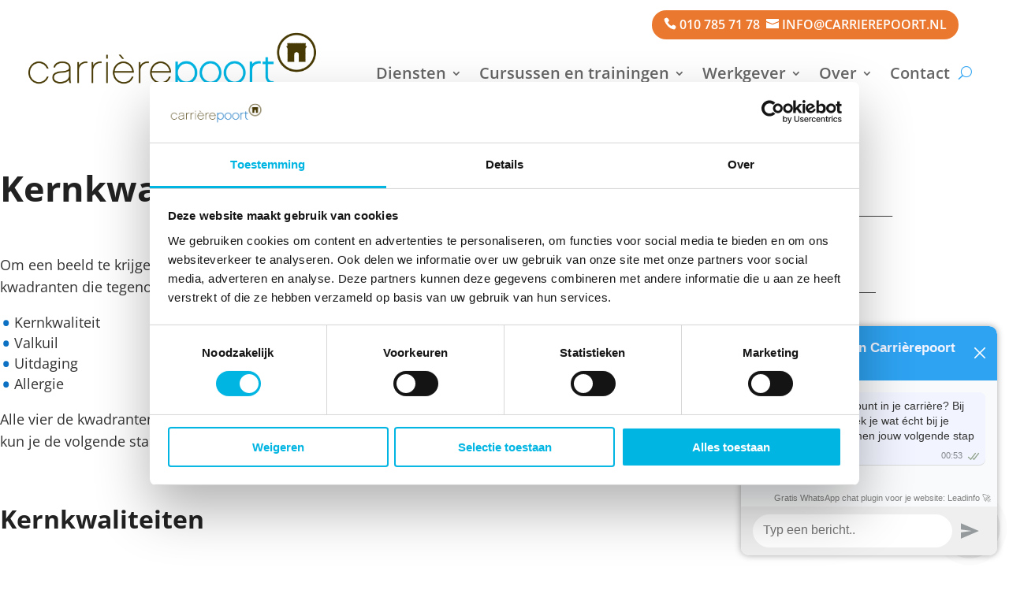

--- FILE ---
content_type: text/css
request_url: https://carrierepoort.nl/wp-content/et-cache/global/et-divi-customizer-global.min.css?ver=1765271094
body_size: 7693
content:
body,.et_pb_column_1_2 .et_quote_content blockquote cite,.et_pb_column_1_2 .et_link_content a.et_link_main_url,.et_pb_column_1_3 .et_quote_content blockquote cite,.et_pb_column_3_8 .et_quote_content blockquote cite,.et_pb_column_1_4 .et_quote_content blockquote cite,.et_pb_blog_grid .et_quote_content blockquote cite,.et_pb_column_1_3 .et_link_content a.et_link_main_url,.et_pb_column_3_8 .et_link_content a.et_link_main_url,.et_pb_column_1_4 .et_link_content a.et_link_main_url,.et_pb_blog_grid .et_link_content a.et_link_main_url,body .et_pb_bg_layout_light .et_pb_post p,body .et_pb_bg_layout_dark .et_pb_post p{font-size:18px}.et_pb_slide_content,.et_pb_best_value{font-size:20px}body{color:#444444}h1,h2,h3,h4,h5,h6{color:#222222}body{line-height:1.5em}a{color:#42aaf3}#main-header,#main-header .nav li ul,.et-search-form,#main-header .et_mobile_menu{background-color:rgba(255,255,255,0.55)}#main-header .nav li ul{background-color:#ffffff}.et_secondary_nav_enabled #page-container #top-header{background-color:#e09900!important}#et-secondary-nav li ul{background-color:#e09900}#et-secondary-nav li ul{background-color:#2ea3f2}#main-header .nav li ul a{color:rgba(0,0,0,0.7)}#top-header,#top-header a,#et-secondary-nav li li a,#top-header .et-social-icon a:before{font-size:18px}#top-menu li a{font-size:23px}body.et_vertical_nav .container.et_search_form_container .et-search-form input{font-size:23px!important}#main-footer{background-color:#e09900}#footer-widgets .footer-widget a,#footer-widgets .footer-widget li a,#footer-widgets .footer-widget li a:hover{color:#1e73be}#main-footer .footer-widget h4,#main-footer .widget_block h1,#main-footer .widget_block h2,#main-footer .widget_block h3,#main-footer .widget_block h4,#main-footer .widget_block h5,#main-footer .widget_block h6{color:#ffffff}.footer-widget li:before{border-color:#ffffff}#main-footer .footer-widget h4,#main-footer .widget_block h1,#main-footer .widget_block h2,#main-footer .widget_block h3,#main-footer .widget_block h4,#main-footer .widget_block h5,#main-footer .widget_block h6{font-weight:bold;font-style:normal;text-transform:none;text-decoration:none}#footer-widgets .footer-widget li:before{top:12.3px}#et-footer-nav{background-color:#1e73be}.bottom-nav,.bottom-nav a,.bottom-nav li.current-menu-item a{color:#dbdbdb}#et-footer-nav .bottom-nav li.current-menu-item a{color:#dbdbdb}#footer-bottom{background-color:#000000}#footer-info,#footer-info a{color:#afafaf}#footer-bottom .et-social-icon a{font-size:26px}#main-header{box-shadow:none}.et-fixed-header#main-header{box-shadow:none!important}body .et_pb_button{font-size:16px;background-color:#eb782f;border-width:0px!important;border-radius:50px;font-weight:normal;font-style:normal;text-transform:uppercase;text-decoration:none;}body.et_pb_button_helper_class .et_pb_button,body.et_pb_button_helper_class .et_pb_module.et_pb_button{color:#ffffff}body .et_pb_button:after{font-size:25.6px}body .et_pb_bg_layout_light.et_pb_button:hover,body .et_pb_bg_layout_light .et_pb_button:hover,body .et_pb_button:hover{color:#ffffff!important;background-color:#42aaf3;border-radius:50px}h1,h2,h3,h4,h5,h6,.et_quote_content blockquote p,.et_pb_slide_description .et_pb_slide_title{font-weight:bold;font-style:normal;text-transform:none;text-decoration:none}@media only screen and (min-width:981px){.et_header_style_left #et-top-navigation,.et_header_style_split #et-top-navigation{padding:56px 0 0 0}.et_header_style_left #et-top-navigation nav>ul>li>a,.et_header_style_split #et-top-navigation nav>ul>li>a{padding-bottom:56px}.et_header_style_split .centered-inline-logo-wrap{width:112px;margin:-112px 0}.et_header_style_split .centered-inline-logo-wrap #logo{max-height:112px}.et_pb_svg_logo.et_header_style_split .centered-inline-logo-wrap #logo{height:112px}.et_header_style_centered #top-menu>li>a{padding-bottom:20px}.et_header_style_slide #et-top-navigation,.et_header_style_fullscreen #et-top-navigation{padding:47px 0 47px 0!important}.et_header_style_centered #main-header .logo_container{height:112px}#logo{max-height:68%}.et_pb_svg_logo #logo{height:68%}.et_header_style_centered.et_hide_primary_logo #main-header:not(.et-fixed-header) .logo_container,.et_header_style_centered.et_hide_fixed_logo #main-header.et-fixed-header .logo_container{height:20.16px}.et-fixed-header #top-menu li a{font-size:14px}}@media only screen and (min-width:1350px){.et_pb_row{padding:27px 0}.et_pb_section{padding:54px 0}.single.et_pb_pagebuilder_layout.et_full_width_page .et_post_meta_wrapper{padding-top:81px}.et_pb_fullwidth_section{padding:0}}h1,h1.et_pb_contact_main_title,.et_pb_title_container h1{font-size:40px}h2,.product .related h2,.et_pb_column_1_2 .et_quote_content blockquote p{font-size:34px}h3{font-size:29px}h4,.et_pb_circle_counter h3,.et_pb_number_counter h3,.et_pb_column_1_3 .et_pb_post h2,.et_pb_column_1_4 .et_pb_post h2,.et_pb_blog_grid h2,.et_pb_column_1_3 .et_quote_content blockquote p,.et_pb_column_3_8 .et_quote_content blockquote p,.et_pb_column_1_4 .et_quote_content blockquote p,.et_pb_blog_grid .et_quote_content blockquote p,.et_pb_column_1_3 .et_link_content h2,.et_pb_column_3_8 .et_link_content h2,.et_pb_column_1_4 .et_link_content h2,.et_pb_blog_grid .et_link_content h2,.et_pb_column_1_3 .et_audio_content h2,.et_pb_column_3_8 .et_audio_content h2,.et_pb_column_1_4 .et_audio_content h2,.et_pb_blog_grid .et_audio_content h2,.et_pb_column_3_8 .et_pb_audio_module_content h2,.et_pb_column_1_3 .et_pb_audio_module_content h2,.et_pb_gallery_grid .et_pb_gallery_item h3,.et_pb_portfolio_grid .et_pb_portfolio_item h2,.et_pb_filterable_portfolio_grid .et_pb_portfolio_item h2{font-size:24px}h5{font-size:21px}h6{font-size:18px}.et_pb_slide_description .et_pb_slide_title{font-size:61px}.et_pb_gallery_grid .et_pb_gallery_item h3,.et_pb_portfolio_grid .et_pb_portfolio_item h2,.et_pb_filterable_portfolio_grid .et_pb_portfolio_item h2,.et_pb_column_1_4 .et_pb_audio_module_content h2{font-size:21px}html{box-sizing:border-box}*,*::before,*::after{box-sizing:inherit}img,svg,video,iframe{max-width:100%;height:auto}body{font-size:18px;line-height:1.6;color:#333}@media (max-width:991px){body{font-size:16px}}@media (max-width:767px){body{font-size:14px}}.et_pb_text h1,.et_pb_module h1{font-size:45px!important;line-height:1.2}.et_pb_text h2,.et_pb_module h2{font-size:32px!important;line-height:1.3}.et_pb_text h3,.et_pb_module h3{font-size:24px!important;line-height:1.4}@media (max-width:991px){.et_pb_text h1,.et_pb_module h1{font-size:32px!important}.et_pb_text h2,.et_pb_module h2{font-size:26px!important}.et_pb_text h3,.et_pb_module h3{font-size:20px!important}}@media (max-width:767px){.et_pb_text h1,.et_pb_module h1{font-size:22px!important;overflow-wrap:anywhere}.et_pb_text h2,.et_pb_module h2{font-size:18px!important}.et_pb_text h3,.et_pb_module h3{font-size:16px!important}}@media (max-width:767px){.et_pb_slider,.et_pb_slider .et_pb_container,.et_pb_slider .et_pb_slide,.headerheader{height:auto!important;max-height:none!important}}@media (max-width:767px){.et_pb_row{padding-left:20px!important;padding-right:20px!important}}@media (max-width:767px){.logos .et_pb_blurb img{height:auto!important;max-width:100%}.aet_pb_blurb_position_left img{height:auto!important}}@media (max-width:980px){#main-content .et_pb_menu .et_pb_menu__menu,#main-content .et_pb_fullwidth_menu .et_pb_menu__menu,footer .et_pb_menu .et_pb_menu__menu{display:none!important}#main-content .et_pb_menu .et_mobile_nav_menu,#main-content .et_fullwidth_menu .et_mobile_nav_menu,footer .et_pb_menu .et_mobile_nav_menu{display:block!important}}.et_pb_heading_0 .et_pb_heading_container h1,.et_pb_heading_container h1,h1{font-size:45px!important}h1.headertekst{font-size:28px!important}@media (min-width:768px) and (max-width:1024px){.et_pb_heading_0 .et_pb_heading_container h1,.et_pb_heading_container h1,h1{font-size:55px!important}.et_pb_heading_1 .et_pb_heading_container h2{font-size:30px!important}}@media (min-width:1025px){.et_pb_heading_0 .et_pb_heading_container h1,.et_pb_heading_container h1,h1{font-size:65px!important}.et_pb_heading_1 .et_pb_heading_container h2{font-size:32px!important}}.et_pb_row_0_tb_header.et_pb_row{padding-top:0!important}.et_pb_text .et_pb_button{white-space:nowrap;float:left;margin:0 10px 10px 0}div.et_pb_section{background-size:cover!important}sup{font-size:50%}body .et_pb_team_member_0.et_pb_team_member a{color:#2EA3F2!important}body .et_pb_text ul.glossary li{margin-bottom:0rem}.gform_button{padding:5px 30px!important;font-size:16px!important;border-radius:25px!important;background:#2ea3f2;color:#fff!important;border:0!important;margin-left:0!important;cursor:pointer}.gform_wrapper.gravity-theme .ginput_container_date input{width:100%}.gform_wrapper.gravity-theme input[type="color"],.gform_wrapper.gravity-theme input[type="date"],.gform_wrapper.gravity-theme input[type="datetime-local"],.gform_wrapper.gravity-theme input[type="datetime"],.gform_wrapper.gravity-theme input[type="email"],.gform_wrapper.gravity-theme input[type="month"],.gform_wrapper.gravity-theme input[type="number"],.gform_wrapper.gravity-theme input[type="password"],.gform_wrapper.gravity-theme input[type="search"],.gform_wrapper.gravity-theme input[type="tel"],.gform_wrapper.gravity-theme input[type="text"],.gform_wrapper.gravity-theme input[type="time"],.gform_wrapper.gravity-theme input[type="url"],.gform_wrapper.gravity-theme input[type="week"],.gform_wrapper.gravity-theme select,.gform_wrapper.gravity-theme textarea{margin-bottom:0;margin-top:0;font-size:14px;padding:16px;border-radius:3px;background-color:#eee;border:none}.gform_wrapper.gravity-theme .ginput_product_price,.gform_wrapper.gravity-theme .ginput_shipping_price{color:inherit}@media (min-width:981px){.nospace .column.size-1of3{width:33.3333%!important;margin-right:0!important}.nospace .et_pb_column_1_2{width:50%!important;margin-right:0!important}#main-footer .container{width:100%;max-width:100%}}body,#page-container{overflow-x:hidden;overflow-y:auto!important}.et_pb_menu_0_tb_header.et_pb_menu .et-menu-nav li.current-menu-item a{color:#EB782F!important}.et_pb_contact p input[type="checkbox"]+label i,.et_pb_contact p input[type="radio"]+label i{background-color:#fff!important}.et_pb_text ul{list-style:none}.et_pb_text ul li{position:relative}.et_pb_text ul li::before{content:"\2022";color:#0c71c3;font-weight:bold;font-size:1.4em;width:10px;height:10px;left:-15px;top:0;position:absolute}.bar a{color:#fff}header .et_pb_menu_inner_container{height:85px}footer .et_pb_text ul{list-style:none;padding:0}footer .et_pb_text ul li{margin:0}footer .et_pb_text ul li:before{display:none}footer a{color:#fff}.logos .et_pb_blurb{float:left}.logos .et_pb_blurb img{height:150px;width:auto}.logos .et_pb_text{clear:both}.et_pb_section.table{margin:0;padding:0}.table .et_pb_row{display:table;margin:0;padding:0}.table .et_pb_column{display:table-cell;float:none}.table .et_pb_column_1_2{width:50%}.et_pb_menu.buttons nav>ul>li{border:1px solid #000;border-radius:50px;background-color:#fff}.et_pb_menu.buttons nav>ul>li{padding:7px 20px 2px 20px;margin:0 10px 5px 0}.et_pb_menu.buttons nav>ul>li a{margin:0!important}.et_pb_menu.buttons .nav li ul.sub-menu{background-color:#fff!important}#et-info-phone::before{content:'\e090';position:relative;margin-right:2px}#et-info-email::before{content:'\e076';position:relative;margin-right:2px}.et_pb_team_member_description #et-info-location{color:#000}#et-info-location::before{content:'\f041';position:relative;margin-right:7px;font-family:FontAwesome!important;speak:none;font-style:normal;font-weight:400;-webkit-font-feature-settings:normal;font-feature-settings:normal;font-variant:normal;text-transform:none;line-height:1;-webkit-font-smoothing:antialiased;-moz-osx-font-smoothing:grayscale;text-shadow:0 0;direction:ltr}.et_pb_team_member_description #et-info-location:before{color:#EB782F}.et_pb_menu.vertical li{width:100%}#main-content .et_pb_menu .et_pb_menu__menu,#main-content .et_pb_fullwidth_menu .et_pb_menu__menu,footer .et_pb_menu .et_pb_menu__menu{display:flex!important}#main-content .et_pb_menu .et_pb_menu__wrap,#main-content .et_pb_fullwidth_menu .et_pb_menu__wrap,footer .et_pb_menu .et_pb_menu__wrap{-webkit-box-pack:start!important;-ms-flex-pack:start!important;justify-content:flex-start!important}#main-content .et_pb_menu .et_mobile_nav_menu,#main-content .et_pb_fullwidth_menu .et_mobile_nav_menu,footer .et_pb_menu .et_mobile_nav_menu{display:none!important}body.et_pb_button_helper_class .et_pb_button.et_pb_bg_layout_light,body.et_pb_button_helper_class .et_pb_module.et_pb_button.et_pb_bg_layout_light{color:#000}.et_pb_row{width:100%;max-width:1425px}.et_pb_featured_table{-moz-border-radius:6px;-webkit-border-radius:6px;-o-border-radius:6px;border-radius:6px}.et_pb_toggle_title:before{font-size:2em;content:"\25bc";-moz-transition:all 0.5s ease-in-out 0s;-webkit-transition:all 0.5s ease-in-out 0s;-o-transition:all 0.5s ease-in-out 0s;transition:all 0.5s ease-in-out 0s;color:#179baf}.et_pb_toggle_open .et_pb_toggle_title:before{content:"\25bc";-moz-transition:all 0.5s ease-in-out 0s;-webkit-transition:all 0.5s ease-in-out 0s;-o-transition:all 0.5s ease-in-out 0s;transition:all 0.5s ease-in-out 0s;-moz-transform:rotate(180deg);-webkit-transform:rotate(180deg);-o-transform:rotate(180deg);transform:rotate(180deg);color:#e5e2d3}.anav li ul{-moz-box-shadow:0 10px 20px 2px rgba(30,30,30,0.08) inset;-webkit-box-shadow:0 10px 20px 2px rgba(30,30,30,0.08) inset;-o-box-shadow:0 10px 20px 2px rgba(30,30,30,0.08) inset;box-shadow:0 10px 20px 2px rgba(30,30,30,0.08) inset;border-top:none}aaa.et_mobile_menu{width:calc(100% + 60px);margin-left:-30px}ul.et_pb_social_media_follow{width:100%;margin-bottom:0;text-align:center}.et_pb_social_media_follow li{display:inline-block;float:none}.et_pb_widget a{color:#3d3d3d!important;text-decoration:underline!important}.mobile_nav.opened .mobile_menu_bar:before{content:"\4d"}body:not(.et_pb_pagebuilder_layout) #breadcrumbs{width:80%!important;max-width:1080px!important;margin:0 auto!important}.et_pb_promo_button,.et_pb_newsletter_button,a.et_pb_more_button,.et_pb_pricing_table_button{-moz-border-radius:0;-webkit-border-radius:0;-o-border-radius:0;border-radius:0}#footer-bottom .container{width:94.454%!important;margin-right:2.773%;max-width:94.454%;margin-left:2.773%}#main-footer .container{width:94.454%!important;margin-right:2.773%;max-width:94.454%;margin-left:2.773%}#footer-bottom .container,#main-footer .container{width:94.454%!important;margin-right:2.773%;max-width:94.454%;margin-left:2.773%}#main-footer .fwidget.et_pb_widget{width:100%!important;max-width:100%!important}p#breadcrumbs:last-of-type{padding-bottom:10px;padding-top:10px}#et-main-area{overflow:hidden}.diagonal-shadow::before,.diagonal-shadow::after{width:150%;position:absolute;height:75%;z-index:-1;top:0;left:-25%;content:'';transform-origin:0 0;-moz-transform:rotate(-2deg);-webkit-transform:rotate(-2deg);-o-transform:rotate(-2deg);transform:rotate(-2deg);background-color:inherit;pointer-events:none}.diagonal-shadow{z-index:1;padding-top:6em;background-color:#fff}.diagonal-shadow::before{height:50%;transform-origin:3% 0;-moz-transform:rotate(-3deg);-webkit-transform:rotate(-3deg);-o-transform:rotate(-3deg);transform:rotate(-3deg);background-color:#666}.left-diagonal{z-index:1;padding-top:0}.left-diagonal::after{width:150%;position:absolute;height:50%;z-index:-1;top:-150px;left:-25%;content:'';transform-origin:-3% 0;-moz-transform:rotate(3deg);-webkit-transform:rotate(3deg);-o-transform:rotate(3deg);transform:rotate(3deg);background-color:inherit;pointer-events:none}.et_pb_featured_table .et_pb_pricing_heading,.et_pb_tabs_controls,.et_pb_column_1_3 .et_pb_tab_active:first-child,.et_pb_column_1_4 .et_pb_tab_active:first-child,.woocommerce-tabs ul.tabs{-moz-border-top-left-radius:4px;-webkit-border-top-left-radius:4px;-o-border-top-left-radius:4px;border-top-left-radius:4px;-moz-border-top-right-radius:4px;-webkit-border-top-right-radius:4px;-o-border-top-right-radius:4px;border-top-right-radius:4px}.et_pb_pricing_table:first-child{-moz-border-top-left-radius:6px;-webkit-border-top-left-radius:6px;-o-border-top-left-radius:6px;border-top-left-radius:6px;-moz-border-bottom-left-radius:6px;-webkit-border-bottom-left-radius:6px;-o-border-bottom-left-radius:6px;border-bottom-left-radius:6px}.et_pb_pricing_table:first-child .et_pb_pricing_heading,.et_pb_tab_active:first-child{-moz-border-top-left-radius:4px;-webkit-border-top-left-radius:4px;-o-border-top-left-radius:4px;border-top-left-radius:4px}.et_pb_pricing_table:last-child{-moz-border-top-right-radius:6px;-webkit-border-top-right-radius:6px;-o-border-top-right-radius:6px;border-top-right-radius:6px;-moz-border-bottom-right-radius:6px;-webkit-border-bottom-right-radius:6px;-o-border-bottom-right-radius:6px;border-bottom-right-radius:6px}.et_pb_pricing_table:last-child .et_pb_pricing_heading{-moz-border-top-right-radius:4px;-webkit-border-top-right-radius:4px;-o-border-top-right-radius:4px;border-top-right-radius:4px}.et_pb_all_tabs,.nav li ul,.et-search-form{-moz-border-bottom-left-radius:6px;-webkit-border-bottom-left-radius:6px;-o-border-bottom-left-radius:6px;border-bottom-left-radius:6px;-moz-border-bottom-right-radius:6px;-webkit-border-bottom-right-radius:6px;-o-border-bottom-right-radius:6px;border-bottom-right-radius:6px}.nav li ul ul{-moz-border-bottom-right-radius:4px;-webkit-border-bottom-right-radius:4px;-o-border-bottom-right-radius:4px;border-bottom-right-radius:4px}.et_pb_main_blurb_image img.et-animated,.et_pb_counter_container,.et_pb_testimonial,.et_pb_promo,.et_pb_image,.et_pb_portfolio_item img,.et_pb_post img,.et_pb_blog_grid .et_pb_post,.et_pb_newsletter,.et_pb_toggle,.et_pb_tabs,.et_pb_contact p input,.woocommerce ul.products li.product a img,.woocommerce-page div.product div.images img,.woocommerce-tabs,.et_overlay{-moz-border-radius:6px!important;-webkit-border-radius:6px!important;-o-border-radius:6px!important;border-radius:6px!important}.et_pb_blog_grid .et_pb_post img{-moz-border-top-left-radius:4px;-webkit-border-top-left-radius:4px;-o-border-top-left-radius:4px;border-top-left-radius:4px;-moz-border-bottom-left-radius:0;-webkit-border-bottom-left-radius:0;-o-border-bottom-left-radius:0;border-bottom-left-radius:0;-moz-border-top-right-radius:4px;-webkit-border-top-right-radius:4px;-o-border-top-right-radius:4px;border-top-right-radius:4px;-moz-border-bottom-right-radius:0;-webkit-border-bottom-right-radius:0;-o-border-bottom-right-radius:0;border-bottom-right-radius:0}.search article img{display:none}.search.et_right_sidebar #main-content .container:before{display:none}.search.et_right_sidebar #sidebar{display:none}.search.et_right_sidebar #left-area{width:100%;min-height:400px}.search-results #left-area .post-meta{display:none}@media only screen and (max-width:980px){#et_top_search{display:none}}@media only screen and (max-width:767px){.et_pb_pricing_table{-moz-border-radius:6px;-webkit-border-radius:6px;-o-border-radius:6px;border-radius:6px}.et_pb_pricing_heading,.et_pb_tab_active:first-child{-moz-border-top-left-radius:4px;-webkit-border-top-left-radius:4px;-o-border-top-left-radius:4px;border-top-left-radius:4px;-moz-border-top-right-radius:4px;-webkit-border-top-right-radius:4px;-o-border-top-right-radius:4px;border-top-right-radius:4px}}@media only screen and (min-width:768px) and (max-width:980px){.et_pb_featured_table:nth-child(3),.et_pb_featured_table:nth-child(4){margin-top:30px}.et_pb_pricing_table:nth-child(odd){-moz-border-top-left-radius:6px;-webkit-border-top-left-radius:6px;-o-border-top-left-radius:6px;border-top-left-radius:6px;-moz-border-bottom-left-radius:6px;-webkit-border-bottom-left-radius:6px;-o-border-bottom-left-radius:6px;border-bottom-left-radius:6px}.et_pb_pricing_table:nth-child(odd) .et_pb_pricing_heading{-moz-border-top-left-radius:4px;-webkit-border-top-left-radius:4px;-o-border-top-left-radius:4px;border-top-left-radius:4px}.et_pb_pricing_table:nth-child(even){-moz-border-top-right-radius:6px;-webkit-border-top-right-radius:6px;-o-border-top-right-radius:6px;border-top-right-radius:6px;-moz-border-bottom-right-radius:6px;-webkit-border-bottom-right-radius:6px;-o-border-bottom-right-radius:6px;border-bottom-right-radius:6px}.et_pb_pricing_table:nth-child(even) .et_pb_pricing_heading{-moz-border-top-right-radius:4px;-webkit-border-top-right-radius:4px;-o-border-top-right-radius:4px;border-top-right-radius:4px}}@media screen and (min-width:980px){.et_pb_side_nav.et-visible{display:none}}.et_pb_slider,.et_pb_slider .et_pb_container{height:400px!important}.et_pb_slider,.et_pb_slider .et_pb_slide{max-height:400px}.et_pb_slider .et_pb_slide_description{position:relative;height:auto!important;top:25%;padding-bottom:0!important;padding-top:0!important}.et_header_style_left .et-fixed-header #et-top-navigation{padding-top:0}@media only screen and (min-width:1001px) and (max-width:1500px){.left-diagonal::after{top:-116px}}@media only screen and (min-width:1501px) and (max-width:1900px){.left-diagonal::after{height:68%;top:-131px}}@media only screen and (min-width:1901px) and (max-width:2500px){.left-diagonal::after{height:85%;top:-150px}}body.home #breadcrumbs{display:none}body #main-footer #breadcrumbs{width:100%!important;max-width:100%!important;margin:auto;background:none;color:#001b44!important}div#footer-widgets{padding-top:1%}.home div#footer-widgets{padding-top:6%}body #main-footer #breadcrumbs a{color:#3d3d3d!important}.border-hover .et_pb_column{overflow:hidden;position:relative}.border-hover .et_pb_column img{-webkit-transition:all 0.5s ease-in-out;-moz-transition:all 0.5s ease-in-out;transition:all 0.5s ease-in-out}.border-hover .et_pb_column:hover img{transform:scale(1.1)}.border-hover .et_pb_column:hover .et_pb_image:after{position:absolute;top:0;left:0;width:100%;height:100%;background:rgba(0,0,0,0.4);content:''}.border-hover .et_pb_column .et_pb_promo_description:before{top:50px;right:30px;bottom:50px;left:30px;border-top:1px solid #fff;border-bottom:1px solid #fff;-webkit-transform:scale(0,1);transform:scale(0,1);-webkit-transform-origin:0 0;transform-origin:0 0;position:absolute;content:'';opacity:0;-webkit-transition:opacity 0.35s,-webkit-transform 0.35s;transition:opacity 0.35s,transform 0.35s}.border-hover .et_pb_column .et_pb_promo_description:after{top:30px;right:50px;bottom:30px;left:50px;border-right:1px solid #fff;border-left:1px solid #fff;-webkit-transform:scale(1,0);transform:scale(1,0);-webkit-transform-origin:100% 0;transform-origin:100% 0;position:absolute;content:'';opacity:0;-webkit-transition:opacity 0.35s,-webkit-transform 0.35s;transition:opacity 0.35s,transform 0.35s}.border-hover .et_pb_column:hover .et_pb_promo_description:before,.border-hover .et_pb_column:hover .et_pb_promo_description:after{-webkit-transition-delay:0.15s;transition-delay:0.15s;opacity:1;-webkit-transform:scale(1);transform:scale(1)}.border-hover .et_pb_column .et_pb_promo_description h2{opacity:0;color:#fff;position:absolute;top:37%;width:100%;text-align:center;-webkit-transition:all 0.5s ease-in-out;-moz-transition:all 0.5s ease-in-out;transition:all 0.5s ease-in-out;margin:0;padding:0}.border-hover .et_pb_column .et_pb_promo_description p{opacity:0;color:#fff;position:absolute;top:42%;width:100%;text-align:center;-webkit-transition:all 0.5s ease-in-out;-moz-transition:all 0.5s ease-in-out;transition:all 0.5s ease-in-out}.border-hover .et_pb_column:hover .et_pb_promo_description h2{opacity:1;position:absolute;top:40%;width:100%;text-align:center;color:#fff}.border-hover .et_pb_column:hover .et_pb_promo_description p{opacity:1;position:absolute;top:50%;width:100%;text-align:center;color:#fff}.border-hover .et_pb_promo{position:absolute;top:0;left:0;width:100%;height:100%}.border-hover .et_pb_promo_button{opacity:0;position:absolute;top:0;left:0;width:100%;height:100%}@media only screen and (min-width:767px){.gq-blurb-hover .et_pb_main_blurb_image{position:relative;overflow:hidden}.gq-blurb-hover img.et-waypoint{margin-bottom:-5px;-webkit-transition:-webkit-transform 0.3s;transition:transform 0.3s;-webkit-transform:scale(.99);transform:scale(.99)}.gq-blurb-hover img.et-waypoint:hover{-webkit-transform:scale(1.11) rotate(2deg);transform:scale(1.11) rotate(2deg)}}.aet_pb_blurb_position_left .aet_pb_main_blurb_image{width:140px!important}.aet_pb_blurb_position_left img{height:96px!important}.aet_pb_blurb_position_left .aet-pb-icon{font-size:96px!important}.ten-columns .et_pb_module{width:10%;float:left}.nine-columns .et_pb_module{width:11.11%;float:left}.eight-columns .et_pb_module{width:12.5%;float:left}.seven-columns .et_pb_module{width:14.28%;float:left}.six-columns .et_pb_module{width:16.66%;float:left}.five-columns .et_pb_module{width:20%;float:left}#mobile_menu{display:block!important;min-height:100vh;top:0;border-top:none;padding-top:80px;z-index:9998}.mobile_nav.closed #mobile_menu{transform:rotateY(90deg);-webkit-transform:rotateY(90deg);transform-origin:right;-webkit-transform-origin:right;background:#fff!important;transition:.8s ease-in-out!important}.mobile_nav.opened #mobile_menu{transform:rotateY(0deg);-webkit-transform:rotateY(0deg);transform-origin:right;-webkit-transform-origin:right;background:#f1f1f1!important;transition:.8s ease-in-out}.mobile_nav.opened .mobile_menu_bar:before{content:"\4d";color:#303030!important}.et_mobile_menu li a{color:#303030!important}@media(max-width:980px){.et_header_style_split .mobile_menu_bar,.et_header_style_left .mobile_menu_bar{z-index:9999}#main-header .container.clearfix.et_menu_container{width:100%}.logo_container{padding-left:30px}#et-top-navigation{padding-right:30px}}@media(min-width:341px){#mobile_menu{width:340px;margin-left:calc(100% - 340px)}}@media(max-width:340px){#mobile_menu{width:100%;margin-left:0}}.menu-item img{max-height:40px!important;margin-right:10px!important;vertical-align:middle!important}.aet_fullwidth_secondary_nav #top-header .container{background-color:#00bbe3!important}.headerheader{height:380px!important}.apage-id-24805 .et_pb_section{background-image:url(https://carrierepoort.nl/wp-content/uploads/2017/04/swirl_@2X.png)}.apage-id-24805 .et_pb_section{background-image:url(https://carrierepoort.nl/wp-content/uploads/2017/04/download-1-1.png)}.headerheader a{color:#ffffff!important}.apage-id-29029 .et_pb_section{background-image:url(https://carrierepoort.nl/wp-content/uploads/2017/04/swirl_@2X.png)}.apage-id-29029 .et_pb_section{background-image:url(https://carrierepoort.nl/wp-content/uploads/2017/04/download-1-1.png)}@media only screen and (max-width:1181px){#top-menu-nav,#top-menu{display:none}#et_top_search{display:none}#et_mobile_nav_menu{display:block}}.mobile_menu_bar:before{z-index:100000!important}.header-tp{padding-top:270px}.header-tp,.header-tp h1{color:#fff}.header-tp .headertekst{padding:0}a.tp-btn:last-of-type{margin-bottom:0}a.tp-btn{display:inline-block;width:47%!important;margin-bottom:20px;padding:10px 20px!important;text-align:center;transition:0.3s}a.tp-btn:hover{background-color:white;color:#2ea3f2!important}.et_pb_menu_0_tb_header .et_pb_menu_inner_container>.et_pb_menu__logo-wrap{margin-top:10px!important}@media only screen and (max-width:904px){.et_pb_menu_0_tb_header .et_pb_menu_inner_container>.et_pb_menu__logo-wrap{max-width:325px!important}}.et_pb_row_inner.tp-btn-group{display:block!important}a.tp-btn{display:block!important;width:100%!important}.header-tp .sub{font-size:2em;font-weight:700;padding-bottom:8px}.header-tp .intro{font-size:18px;margin-top:10px;line-height:24px}.contact-boven{background-color:#f2f5ff;border-radius:0px 30px 0px 30px;padding:35px 45px 35px 45px!important}.content-tp h2{}.content-tp h3{}.accordion-tp .et_pb_module{margin-bottom:20px!important}.accordion-tp .et_pb_module .et_pb_toggle_title{font-weight:700}.accordion-cta{width:100%;background:#f2f5ff!important;padding:15px 20px 15px 30px!important;border:0!important;font-size:16px;color:#666;font-weight:700;margin:0}.accordion-cta:hover{background:#2EA3F2!important;color:#fff!important}@media only screen and (min-width:905px){.pakketten-tp .et_pb_column_1_3{width:30.667%}.pakketten-tp .et_pb_column{margin-right:4%}}.coaches .et_pb_column_1_3{width:30.667%}.coaches .et_pb_column{margin-right:4%}.pakketten-tp .et_pb_column{padding:25px 0}.pakketten-tp .et_pb_pricing_heading{float:left;width:60%;padding:18px 30px;background:#fff;text-align:left;border-radius:0!important;border-top-left-radius:30px!important}.pakketten-tp .et_pb_pricing_content_top{float:left;width:40%;background:#fff;border:0;padding:20.5px 30px 20.5px 3px}.pakketten-tp .et_pb_pricing_heading h4{color:#000!important;font-weight:700}.pakketten-tp .et_pb_pricing_heading .et_pb_best_value{color:#000!important}.pakketten-tp .et_pb_pricing_table{border:0;box-shadow:0px 0px 15px 5px #e0e0e0;border-top-left-radius:30px;border-bottom-right-radius:30px;background:#f2f4ff}.pakketten-tp .et_pb_pricing_content_top .et_pb_et_price,.pakketten-tp .et_pb_pricing_content_top .et_pb_sum{color:#000!important}.pakketten-tp .et_pb_pricing_content{margin-top:84px}.pakketten-outplacement .et_pb_pricing_table{min-height:645px!important}.pakketten-tp .et_pb_pricing_table{min-height:595px!important}.pakketten-tp .prijs2 .et_pb_pricing_heading,.pakketten-tp .prijs2 .et_pb_pricing_content_top{background:#2ea3f2}.pakketten-tp .prijs2 .et_pb_pricing_content_top .et_pb_et_price,.pakketten-tp .prijs2 .et_pb_pricing_content_top .et_pb_sum{color:#fff!important}.pakketten-tp .prijs2 .et_pb_best_value{color:#fff!important}.et_pb_best_value{font-size:15px!important}.pakketten-tp .et_pb_featured_table .et_pb_pricing_content{padding-bottom:30px}.pakketten-tp .et_pb_not_available{color:#999!important}.pakketten-tp .et_pb_button{padding:5px 30px!important;font-size:16px!important;border-radius:25px!important;color:#fff!important;border:0!important}.pakketten-tp .et_pb_button:after,.contact-tp .et_pb_button:after,.accordion-cta:after{display:none!important}.prijs3 .et_pb_pricing_content{padding-bottom:0}.more-link{display:block;background-color:#e0e4f1;margin:20px 0px;padding:8px 0px;cursor:pointer}.more-content{padding:0 30px 60px 30px;text-align:left}#prijzen .et_pb_button_wrapper{position:absolute;bottom:0;text-align:center;margin:auto;width:100%;margin-bottom:30px}.accordion-tp .et_pb_toggle{border:none;border-radius:0!important;background-color:#f2f5ff}.accordion-tp .et_pb_toggle_title{color:#949494}.accordion-tp .et_pb_toggle_title:before{content:"\e046";color:#949494}.contact-tp p{width:100%!important}.contact-tp input,.contact-tp textarea{padding:7.5px 20px!important;background:#fff!important;border-radius:0!important}.contact-tp textarea{min-height:105px!important}.contact-tp .et_contact_bottom_container{width:100%;padding-left:15px}.contact-tp .et_pb_button,.tp-btn{width:100%!important;padding:5px 30px!important;font-size:16px!important;border-radius:25px!important;background:#2ea3f2;color:#fff!important;border:0!important;margin-left:0!important}.usps{display:flex;justify-content:space-between;flex-wrap:wrap;color:#fff}.usps .et-pb-icon{font-size:30px;position:relative;left:-2.5px;color:#2ea3f2}.usps .usp{position:relative;top:-7.5px;font-weight:700}#et-info{margin-left:10px}.background-section{background-color:rgba(0,0,0,0.2)}.onderliggende-tp:after{right:0;content:"";display:block;height:100%;position:absolute;top:0;left:0;width:100%;background-color:#00000050}.home-header:after{right:0;content:"";display:block;height:100%;position:absolute;top:0;left:0;width:100%;background-color:#77777780}.home-header{color:#fff}.home-header .tp-btn{width:auto!important;float:left;margin:15px 15px 0 0!important}.home-header .headertekst{color:#2EA3F2;padding-bottom:0}.home-header .introtekst{font-size:18px;padding-bottom:0}.home-coaches .et_pb_member_position{padding-bottom:15px!important}.locatie-coach{background:#F8FAFF;padding:10px 0!important;color:#2EA3F2;font-weight:bold}.tp-btn2{color:#2EA3F2!important}a.tp-btn2:hover{background:#2EA3F2!important;color:#fff!important}.hoe-ga-jij h2{font-size:30px;font-weight:700;margin-bottom:20px}.hoe-ga-jij p{font-size:18px}.hoe-ga-jij .et_pb_row_8{padding-top:10px!important}.hoe-ga-jij .tp-btn{font-size:18px!important}.home-blog article{float:left;width:49%;padding:20px;margin-right:2%;background:#fff;margin-bottom:0!important;box-shadow:0 0 20px rgba(0,0,0,.1)}.home-blog article:last-child{margin-right:0}.home-blog article h2{font-size:16px;color:#2EA3F2;font-weight:bold}.home-blog article .entry-title{padding-bottom:5px!important}.home-blog article .post-meta{margin-bottom:15px}.vestigingen-maps .menu-item-has-children{padding:10px 25px;border:2px solid #2ea3f2;border-radius:30px;margin-right:20px}.vestigingen-maps .menu-item-has-children a{padding-bottom:0}.vestigingen-maps .menu-item-has-children:last-child{padding-right:25px}.vestigingen-maps .sub-menu{margin-top:10px}.diensten-home h4{padding-bottom:0!important}.diensten-home h4 a{font-size:18px!important}.diensten-home .et_pb_blurb_description{font-size:16px!important}.diensten-home .et_pb_blurb_container{padding-left:0px}.diensten-home .et_pb_column_1_3{border-right:2px solid #E3E3E3;padding:10px 30px 10px;margin-right:2%;width:32%}.diensten-home .et_pb_column_3{border:0}.home-blog{display:inline-block;margin-bottom:0!important}.header-mto p{padding-bottom:0!important}.header-mto:after{right:0;content:"";display:block;height:100%;position:absolute;top:0;left:0;width:100%;background-color:#00000050}.header-mto .introtekst{color:#fff}.header-mto .tp-btn{width:auto!important;float:left;margin:15px 15px 0 0!important}.header-mto .tp-btn2{background:#FF7B00;color:#fff!important}.header-mto .tp-btn2:hover{background:#fff!important;color:#FF7B00!important}.diensten-mto .blurb{background:#fff}.usp-mto{margin-bottom:15px!important}.usp-mto h4{padding-bottom:0;padding-top:8px;font-weight:600;font-size:17px}.diensten-mto .et_pb_button{width:100%;position:absolute;bottom:0;left:0;background:#96D1F8!important;border:0!important;border-radius:0;padding:8.5px 0!important;color:#2EA3F2!important}.diensten-mto p{color:#8F8E8E;font-size:16px;font-weight:normal;min-height:160px;margin-top:20px}.download-mto .et_pb_contact_form{width:40%;margin:0 auto}.download-mto .et_pb_contact_form input{padding:10px 15px}.download-mto .et_pb_contact_form .et_contact_bottom_container{margin-top:0!important;float:none}.download-mto .et_pb_contact_form button{width:100%;background:#2EA3F2!important;border:0!important;color:#fff!important;line-height:1!important;padding:11.5px!important;font-size:16px;border-radius:0!important}.download-mto .et_pb_contact_form button:after{display:none}.download-mto .et-pb-contact-message{display:none}.contactbtn-mto h3{margin-bottom:15px}.contactbtn-mto .tp-btn{width:auto!important}.contactbtn-mto .tp-btn3{margin-left:15px!important;background:#000}.contactbtn-mto .tp-btn:hover{background:#000;color:#fff!important}.contactbtn-mto .tp-btn3:hover{background:#2EA3F2}.mto-tp-button button{background-color:#FF7B00!important}@media screen and (max-width:780px){.header-tp{padding-top:0}.admin-bar #top-header{top:0!important}.pakketten-tp .et_pb_column_1_3{width:100%!important}.background-section{background-color:rgba(0,0,0,0.4)!important}.header-tp .sub{font-size:1.1em}.header-tp .intro{font-size:15px}.accordion-tp .et_pb_column{margin-bottom:0!important}.pakketten-tp .et_pb_pricing_heading{padding:18px 0px 18px 30px;width:55%}.pakketten-tp .et_pb_pricing_content_top{width:45%}.more-link{margin:0}#intake .et_pb_row_1{display:block}.usps div{width:100%}.home-header .et_pb_row_0{margin-top:0}.home-header:after{background-color:#777777cc}.home-header .tp-btn{width:100%!important}.moet-naar-boven{margin-top:-225px!important}.moet-naar-boven .et_pb_row_2{margin-top:170px}.vestigingen-maps .menu-item-has-children{border:0}.home-blog article{width:100%;margin:0}.home-blog article:last-child{margin-top:25px}.header-mto .tp-btn,.download-mto .et_contact_bottom_container{width:100%!important}.download-mto .et_pb_contact_form{width:90%!important}.download-mto .et_pb_contact_field_0{padding-left:0!important}.download-mto .et_pb_contact_form button{margin-left:0}}@media screen and (max-width:930px){.diensten-home .et_pb_blurb_description{font-size:14px!important}.diensten-home .et_pb_blurb{border-bottom:2px solid #E3E3E3;padding-bottom:17px}.diensten-home .et_pb_column_1_3{margin-bottom:0}.diensten-home .et_pb_blurb_2{padding-bottom:0!important;border:0!important}.diensten-home .et_pb_column_1_3{border-right:0;width:100%}.diensten-home .et_pb_row_1{margin-top:-100px}.moet-naar-boven{margin-top:-265px!important}.moet-naar-boven .et_pb_row_2{margin-top:190px}}@media screen and (max-width:980px){.diensten-home .et_pb_column_1_3{margin-bottom:0!important}.botton-2{text-align:center!important}}@media (min-width:981px){.custom-blog .et_pb_post{margin-bottom:10px!important}.custom-blog .et_pb_post{min-height:550px}}.intake-btn-coaches{padding:10px 15px;background-color:#FF7B00;border-radius:20px;color:white}.telefoon-btn-coaches{padding:10px 15px;background-color:#2EA3F2;border-radius:20px;color:white}.coachespagina-usps .cta-button{padding:10px 15px;background-color:#2EA3F2;border-radius:20px;color:white}.coachespagina-usps .usp-block .et_pb_text_inner{padding:10px 15px;min-height:400px}.et_pb_module.usp-block strong{color:#2EA3F2}.et_pb_module.usp-block ul{padding:23px 0 23px 18px}.contact-coaches textarea,.contact-coaches input{background-color:#F2F5FF}.persoon-gegevens-coach h1{padding:25px 0px}.header-coaches .et_pb_fullwidth_header_subhead{font-size:28px;font-weight:bold}.header-coaches .et_pb_module_header{font-size:23px}.header-coaches .et_pb_module{background:transparent linear-gradient(6deg,#0000004D 0%,#0000004D 3%,#00000061 32%,#00000030 66%,#0000001C 80%,#00000005 97%,#00000000 100%) 0% 0% no-repeat padding-box}.table-specs{border:0px!important;margin:20px 0px!important}.table-specs td{padding:0px 10px 20px 0px!important;border:0px!important}.table-specs td:first-child{color:#2EA3F2}.font-write{font-family:'Shadows Into Light',cursive;font-size:35px}.contactbtns a{display:inline-block;font-weight:bold;margin:10px 0px!important}.contactbtns{margin-top:30px}#arrow_carrot-right_alt2{font-family:'ETmodules'!important;margin-left:10px}.schakel-coach{background:#2ea3f2;border:0;border-radius:30px!important}.schakel-coach h5{font-weight:bold}.et_pb_toggle_title:before{font-size:1.5em;color:#fff}.schakel-coach h5,.schakel-coach p{color:#fff!important}@media only screen and (max-width:981px){#top-header{padding-top:15px;padding-bottom:15px;font-size:16px}}.et_mobile_menu{overflow:scroll!important;max-height:83vh}@media only screen and (max-width:1000px){.left-diagonal::after{top:-90px}}@media (max-width:980px){.et_non_fixed_nav.et_transparent_nav #main-header,.et_non_fixed_nav.et_transparent_nav #top-header,.et_fixed_nav #main-header,.et_fixed_nav #top-header{position:fixed!important}.et_non_fixed_nav.et_transparent_nav #top-header,.et_fixed_nav #top-header{position:fixed!important}.container.et_menu_container{width:calc(100% - 60px)}}#whatsapp{width:65px;height:65px;padding:15px 10px 10px 10px;position:fixed;bottom:50px;right:50px;border-radius:50%;overflow:hidden;background-color:#00E676;border:3px solid #fff;box-shadow:rgba(0,0,0,0) 0px 0px 0px 0px,rgba(0,0,0,0) 0px 0px 0px 0px,rgba(0,0,0,0.1) 0px 1px 3px 0px,rgba(0,0,0,0.1) 0px 1px 2px -1px;content:'\e090';font-family:ETmodules!important;font-style:normal;font-weight:400}.nav li ul{width:300px}.et-menu li li a{padding:6px 20px;width:260px}table{width:100%;display:block;overflow-x:auto;white-space:nowrap}.home .et_pb_module_heading{font-size:44px;line-height:1.2}@media (max-width:980px){.home .et_pb_module_heading{font-size:32px}}@media (max-width:767px){.home .et_pb_module_heading{font-size:22px}}#et-info-email::before,#et-info-phone::before{margin-right:4px}@media only screen and (max-width:980px){header .et_pb_menu .et_pb_menu__wrap{flex-wrap:nowrap}.service-columns .et_pb_column{padding:unset}}@media only screen and (max-width:600px){#et-boc>header>div>div>div.et_pb_row.et_pb_row_1_tb_header.et_pb_row--with-menu>div>div>div>div.et_pb_menu__search-container.et_pb_no_animation.et_pb_menu__search-container--visible{padding-left:0!important;background:white!important}}@media (max-width:980px){.et_pb_section{padding:2rem 0}}